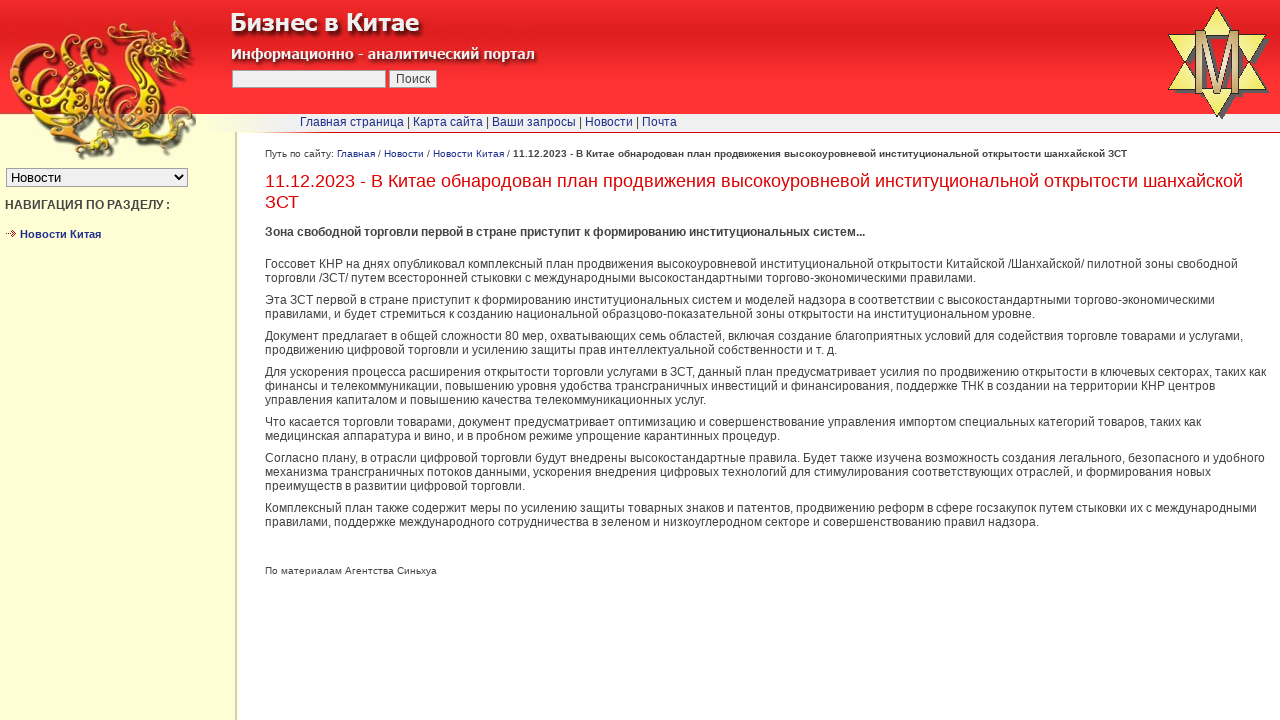

--- FILE ---
content_type: text/html; charset=utf-8
request_url: https://asia-business.ru/lenta/china/2023/12/11/news_4067.html
body_size: 3862
content:
<!DOCTYPE HTML PUBLIC "-//W3C//DTD HTML 4.01 Transitional//EN" "http://www.w3.org/TR/html4/loose.dtd">
<head>
<meta http-equiv="Content-Language" content="ru">
<meta http-equiv="Content-Type" content="text/html; charset=utf-8">
<title>
Лента новостей
</title>
<meta name=Description content="
Последние новости в бизнесе Китая, политике, общественной деятельности КНР.
">
<meta name=Keywords content="">
<link rel="stylesheet" type="text/css" href="/styles.css">
<script type="text/javascript" src="/movenment.js"></script>
<style type='text/css'>
#moveIt{position:absolute;bottom:150;right:20;border:1px solid black;background:red;padding:5px;text-align:center;font-weight:bold}
#moveIt a {padding:6px;color:white;}
</style>
<script type="text/javascript" src="/ga.js"></script>
<style>
body {
  background-repeat:repeat-y;
}
</style>
</head>
<body topmargin="0" leftmargin="0" rightmargin="0" bottommargin="0" background="/images/fon2-2.jpg">

<table border="0" width="100%" cellspacing="0" cellpadding="0" height="100%">
<tr>
<td colspan="3" height="114" background="/images/fon1.jpg">&nbsp;</td>
</tr>
<tr>
<td></td>
<td colspan="2" bgcolor="#F0F0F0" height="18">&nbsp;</td>
</tr>
<tr>
<td></td>
<td colspan="2" background="/images/line2.jpg" height="1"></td>
</tr>
<tr>
<td width="240" valign="top">
<img border="0" src="/images/1x1.gif" width="240" height="1">
<br>

<noindex>
<table cellspacing='0' cellpadding='6' width='100%'>
<tr>
<td width='100%'>
<b>БЫСТРЫЙ ПЕРЕХОД :</b> <br>
<br>
<script language='JavaScript'>
function lock(obj)
        {
        location.href=obj.options[obj.selectedIndex].value
        }
</script>
<select onChange='lock(this)'>
<option value='/military/'>История и культура Китая<option value='/index/'>Титульная страница сайта<option value='/lenta/' selected>Новости<option value='/torg/'>Торговая площадка<option value='/map/'>Карта сайта<option value='/contacts/'>О КОМПАНИИ<option value='/gallery/'>Фотографии Китая<option value='/guest/'>Ваши запросы<option value='/law/'>Законодательство КНР
</select>
</td>
</tr>
</table>
</noindex>



<noindex>
<table cellspacing='0' cellpadding='5' width='100%'>
<tr>
<td width='100%'>
<b>НАВИГАЦИЯ ПО РАЗДЕЛУ :</b> <br>
<br>

<div class='srazdel'>
<a href='/lenta/china/'><img height='9' src='/images/expo_arrow.gif' width='12' border='0'> <b>Новости Китая</b></a>
</div>

</td>
</tr>
</table>
</noindex>


<div style='display:none'>
<!--Mail-->
<script language="JavaScript"><!--
d=document;a='';a+=';r='+escape(d.referrer)
js=10//--></script>
<script language="JavaScript1.1"><!--
a+=';j='+navigator.javaEnabled()
js=11//--></script>
<script language="JavaScript1.2"><!--
s=screen;a+=';s='+s.width+'*'+s.height
a+=';d='+(s.colorDepth?s.colorDepth:s.pixelDepth)
js=12//--></script>
<script language="JavaScript1.3"><!--
js=13//--></script>



<script language="JavaScript"><!--
d.write('<a href="http://top.mail.ru/jump?from=525573"'+
' target=_top><img src="http://top.list.ru/counter'+
'?id=525573;t=49;js='+js+a+';rand='+Math.random()+
'" alt="Рейтинг@Mail.ru"'+' border=0 height=31 width=88></a>')
if(js>11)d.write('<'+'!-- ')//--></script>
<noscript><a target="_top" href="http://top.mail.ru/jump?from=525573">
<img src="http://top.list.ru/counter?js=na;id=525573;t=49" border="0" height="31" width="88" alt="Рейтинг@Mail.ru">	
</a></noscript>
<script language="JavaScript"><!--
if(js>11)d.write('--'+'>')//--></script>
<br>
<br>
<!--LI-->
<script language="JavaScript"><!--
document.write('<a href="http://www.liveinternet.ru/click" '+
'target=_blank><img src="http://counter.yadro.ru/hit?t14.2;r'+
escape(document.referrer)+((typeof(screen)=='undefined')?'':
';s'+screen.width+'*'+screen.height+'*'+(screen.colorDepth?
screen.colorDepth:screen.pixelDepth))+';u'+escape(document.URL)+
';'+Math.random()+
'" title="LiveInternet: показано число просмотров за 24 часа, посетителей за 24 часа и за сегодн\я" '+
'border=0 width=88 height=31></a>')//--></script>
<br>
<br>
</div>
</td>

<td valign="top" class="toppad">
<small>Путь по сайту: <a href='/'>Главная</a> / <a href=/lenta/>Новости</a> / <a href=/lenta/china/>Новости Китая</a> / <b>11.12.2023 - В Китае обнародован план продвижения высокоуровневой институциональной открытости шанхайской ЗСТ</b></small>
<h1>11.12.2023 - В Китае обнародован план продвижения высокоуровневой институциональной открытости шанхайской ЗСТ</h1>
<div style='max-width:1345px;'><b>Зона свободной торговли первой в стране приступит к формированию институциональных систем...</b><br><br>

<p>Госсовет КНР на днях опубликовал комплексный план продвижения высокоуровневой институциональной открытости Китайской /Шанхайской/ пилотной зоны свободной торговли /ЗСТ/ путем всесторонней стыковки с международными высокостандартными торгово-экономическими правилами.</p>
<p>Эта ЗСТ первой в стране приступит к формированию институциональных систем и моделей надзора в соответствии с высокостандартными торгово-экономическими правилами, и будет стремиться к созданию национальной образцово-показательной зоны открытости на институциональном уровне.</p>
<p>Документ предлагает в общей сложности 80 мер, охватывающих семь областей, включая создание благоприятных условий для содействия торговле товарами и услугами, продвижению цифровой торговли и усилению защиты прав интеллектуальной собственности и т. д.</p>
<p>Для ускорения процесса расширения открытости торговли услугами в ЗСТ, данный план предусматривает усилия по продвижению открытости в ключевых секторах, таких как финансы и телекоммуникации, повышению уровня удобства трансграничных инвестиций и финансирования, поддержке ТНК в создании на территории КНР центров управления капиталом и повышению качества телекоммуникационных услуг.</p>
<p>Что касается торговли товарами, документ предусматривает оптимизацию и совершенствование управления импортом специальных категорий товаров, таких как медицинская аппаратура и вино, и в пробном режиме упрощение карантинных процедур.</p>
<p>Согласно плану, в отрасли цифровой торговли будут внедрены высокостандартные правила. Будет также изучена возможность создания легального, безопасного и удобного механизма трансграничных потоков данными, ускорения внедрения цифровых технологий для стимулирования соответствующих отраслей, и формирования новых преимуществ в развитии цифровой торговли.</p>
<p>Комплексный план также содержит меры по усилению защиты товарных знаков и патентов, продвижению реформ в сфере госзакупок путем стыковки их с международными правилами, поддержке международного сотрудничества в зеленом и низкоуглеродном секторе и совершенствованию правил надзора.</p><br><br>
<font size=-2>
По материалам Агентства Синьхуа</font></div>
</td>
<td>&nbsp;</td>
</tr>
</table>

<noindex>
<div id="zagol">
<img border="0" src="/images/business.jpg"></div>
<div id="hmenu">
<a href="/">Главная страница</a> 
| <a href="/map/">Карта сайта</a> 
| <a href=/guest/>Ваши запросы</a> 
| <a href="/lenta/">Новости</a>       
| <a href=mailto:palata@asia-business.ru>Почта</a> </div>


<div id="drag">
<a title="Бизнес в Китае" href="../">
<img border="0" src="/images/dragon3.jpg"></a></div>
<div id="email">
<a title="huli-group" href="mailto:palatamail@sina.com"></a>
<img border="0" alt="Компания MEGA POWER Hong Kong Croup Limited"src="/banners/mega6.gif"></div>
<div id="razd">
<img border="0" src="/images/razd.jpg"></div>
<div id="poisk" style="left:232px">

<form method="get" action="/search.php" target="_blank" >
<input type="text"   name="q" size="20"  maxlength="50" value="">
<input type="submit" value="Поиск">
<input type="hidden" name="sitesearch" value="asia-business.ru">
</form>


</div>
</noindex>


<!--OPENSTAT_COUNTER-->
</body>

</html>